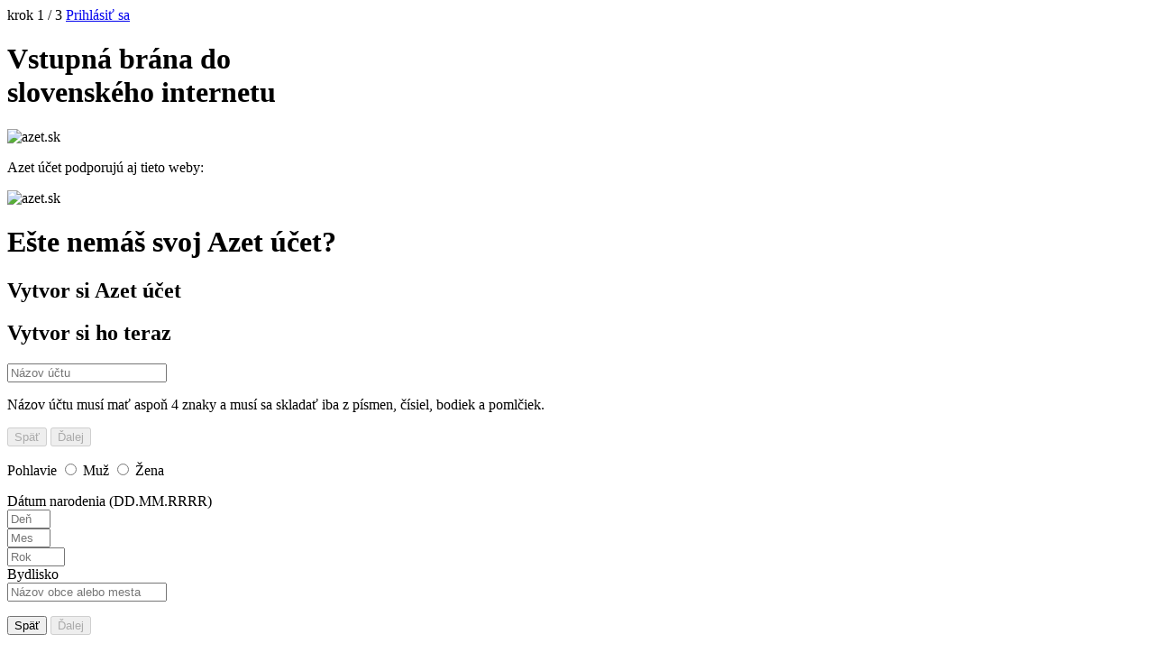

--- FILE ---
content_type: text/html; charset=UTF-8
request_url: https://registracia.azet.sk/?uri=https%3A%2F%2Fpokec.azet.sk%2FMAJCO_222
body_size: 6495
content:
<!DOCTYPE html>
<html xmlns="http://www.w3.org/1999/xhtml" xml:lang="sk">

<head>
    <meta name="viewport" content="width=device-width, initial-scale=1.0, maximum-scale=1.0, user-scalable=no"/>
    <meta name="apple-mobile-web-app-capable" content="yes">
    <meta name="theme-color" content="#2b8de7">
    <meta http-equiv="Content-Type" content="text/html; charset=utf-8" />
<meta name="google-site-verification" content="HwhbDbDs8eLM7c-9uGlaXxUsd5-A9vuLBQMXf5Zk8_E" />
<meta name="description" content="Pokec je najväčšia komunita na Slovensku. Za deň sem príde viac ako 500.000 ľudí. Ideálne miesto, kde sa zoznámiť s novými ľuďmi alebo sa porozprávať so svojimi priateľmi." />
<meta name="copyright" content="Ringier Slovakia Communities, s.r.o." />
<meta name="author" content="Ringier Slovakia Communities, s.r.o." />
<meta name="revisit-after" content="1 days" />
<meta http-equiv="X-UA-Compatible" content="chrome=1" />
<link rel="shortcut icon" href="https://s.aimg.sk/prihlasenie/css/images/favicon.ico" type="image/x-icon" />
<title>Registrácia</title>
<script type="text/javascript" charset="utf-8">document.domain="azet.sk";var Config=new Object();
					Config["url_vendor_js"]="https://s.aimg.sk/vendor/";
					Config["url_common_js"]="https://s.aimg.sk/pokec_base/js/";
					Config["url_projects_js"]="https://s.aimg.sk/";
					Config["url_project_js"]="https://s.aimg.sk/prihlasenie/js/";
					Config["url_common_css"]="https://s.aimg.sk/pokec_base/css/";
					Config["url_projects_css"]="https://s.aimg.sk/";
					Config["url_project_css"]="https://s.aimg.sk/prihlasenie/css/";</script><script type="text/javascript" charset="utf-8">
                    let measureCodes=new Object();
                    measureCodes["gemius"] = "ncpKiLOOT_hg.bKUYqUAabdNHUy86sezHsbO0SwucDL.U7";                    
                    measureCodes["facebookPixel"]="138023793544174";  
                    measureCodes["gaCode"]="UA-76414828-1";
                    measureCodes["gaContentGroups"]=null;                      
                    </script>    <script type="text/javascript" src='https://s.aimg.sk/azet_base/js/disabledScriptsFallback.js?v=1.1'></script>
<style>
    [data-facebook-pixel-disabled],
    [data-facebook-pixel-enabled] {
        display: none;
    }
</style>
<script type="text/javascript">
    let versionSnippets = '1.4';
    let gemiusSrcLink = 'https://s.aimg.sk/vendor/gemius/current.js?v=3.6440c3a49';
    let snippetBaseUrl = 'https://s.aimg.sk/azet_base/js/snippet/';
    let googleTagID = 'GTM-W2J47S4';
    let canLoadGoogleAnalytics = '1';
    let allowedSPGrants = {};

    function loadScript(scriptUrl, callback) {
        let script = document.createElement("script");
        script.type = "text/javascript";

        // IE
        if (script.readyState) {
            script.onreadystatechange = function () {
                if (script.readyState === 'loaded' || script.readyState === 'complete') {
                  script.onreadystatechange = null
                  callback()
                }
            }
        } // Others
        else {
            script.onload = callback
        }
        script.src = scriptUrl + '?v=' + versionSnippets;
        document.head.appendChild(script);
    }

    function includeGoogleAnalytics() {
        if (canLoadGoogleAnalytics) {
          loadScript(snippetBaseUrl + 'googleAnalytics.js');
        }
        allowedSPGrants.ga = true;
    }

    function includeFacebookPixel() {
        loadScript(snippetBaseUrl + "facebookPixel.js");
        allowedSPGrants.fbPixel = true;
    }

    function includeGemius(allowed = true) {
        allowedSPGrants.gemius = allowed;
        loadScript(snippetBaseUrl + "gemius.js");
    }

    function includeGTag(allowed = true) {
        if (googleTagID !== 'null') {
            allowedSPGrants.gtag = allowed;
            loadScript(snippetBaseUrl + "gtag.js");
        }
    }

    function enableNewRelic() {

    }

    function disableNewRelic() {
        //document.cookie = "new_relic= ; expires = Thu, 01 Jan 1970 00:00:00 GMT"
    }

    function loadEverything() {
        includeGoogleAnalytics();
        includeFacebookPixel();
        includeGemius();
        includeGTag();
        enableNewRelic();
    }
</script>

            <script>
            "use strict";
            function _typeof(t) {
                return (_typeof = "function" == typeof Symbol && "symbol" == typeof Symbol.iterator ? function (t) {
                    return typeof t
                } : function (t) {
                    return t && "function" == typeof Symbol && t.constructor === Symbol && t !== Symbol.prototype ? "symbol" : typeof t
                })(t)
            }

            !function () {
                var t = function () {
                    var t, e, o = [], n = window, r = n;
                    for (; r;) {
                        try {
                            if (r.frames.__tcfapiLocator) {
                                t = r;
                                break
                            }
                        } catch (t) {
                        }
                        if (r === n.top) break;
                        r = r.parent
                    }
                    t || (!function t() {
                        var e = n.document, o = !!n.frames.__tcfapiLocator;
                        if (!o) if (e.body) {
                            var r = e.createElement("iframe");
                            r.style.cssText = "display:none", r.name = "__tcfapiLocator", e.body.appendChild(r)
                        } else setTimeout(t, 5);
                        return !o
                    }(), n.__tcfapi = function () {
                        for (var t = arguments.length, n = new Array(t), r = 0; r < t; r++) n[r] = arguments[r];
                        if (!n.length) return o;
                        "setGdprApplies" === n[0] ? n.length > 3 && 2 === parseInt(n[1], 10) && "boolean" == typeof n[3] && (e = n[3], "function" == typeof n[2] && n[2]("set", !0)) : "ping" === n[0] ? "function" == typeof n[2] && n[2]({
                            gdprApplies: e,
                            cmpLoaded: !1,
                            cmpStatus: "stub"
                        }) : o.push(n)
                    }, n.addEventListener("message", (function (t) {
                        var e = "string" == typeof t.data, o = {};
                        if (e) try {
                            o = JSON.parse(t.data)
                        } catch (t) {
                        } else o = t.data;
                        var n = "object" === _typeof(o) && null !== o ? o.__tcfapiCall : null;
                        n && window.__tcfapi(n.command, n.version, (function (o, r) {
                            var a = {__tcfapiReturn: {returnValue: o, success: r, callId: n.callId}};
                            t && t.source && t.source.postMessage && t.source.postMessage(e ? JSON.stringify(a) : a, "*")
                        }), n.parameter)
                    }), !1))
                };
                "undefined" != typeof module ? module.exports = t : t()
            }();
        </script>
        <script type="text/javascript">
          __tcfapi("addEventListener", 2, function(tcData, success) {

            if (tcData.gdprApplies === true) {
              if (success && (tcData.eventStatus === "tcloaded" || tcData.eventStatus === "useractioncomplete")) {

                __tcfapi("getCustomVendorConsents", 2, function(vendorConsents, success) {
                  if (success) {
                    // new relic
                    if (
                      vendorConsents.grants["5e7f6267b8e05c54a85c52df"].vendorGrant === true &&
                      vendorConsents.grants["5ecd238e94f7636f2ce150e5"].vendorGrant === true
                    ) {
                      enableNewRelic();
                    } else {
                      disableNewRelic();
                    }

                    // ga
                    if (vendorConsents.grants["61f93522293cdfa8d66e9794"].vendorGrant === true &&
                        vendorConsents.grants["5e542b3a4cd8884eb41b5a72"].vendorGrant === true &&
                        vendorConsents.grants["5ef20f14bcc0cb09c5bf7117"].vendorGrant === true
                    ) {
                      includeGoogleAnalytics();
                    }

                    // facebook pixel
                    if (vendorConsents.grants["5fac56cd1ba05165880458ad"].vendorGrant === true) {
                      includeFacebookPixel();
                    }

                    // Gemius
                    if (vendorConsents.grants["5f1b2fbeb8e05c30686fd6f5"].vendorGrant === true &&
                        //vendorConsents.grants["5f058c9756a9200d0b8b802d"].vendorGrant === true &&
                        vendorConsents.grants["5e7ced57b8e05c485246ccec"].vendorGrant === true
                    ) {
                        includeGemius(true);
                    } else {
                        includeGemius(false);
                    }

                    //gtag
                    if (vendorConsents.grants["61f3db47293cdf751b5fbede"].vendorGrant === true &&
                      vendorConsents.grants["5e952f6107d9d20c88e7c975"].vendorGrant === true
                    ) {
                      includeGTag();
                    } else {
                      includeGTag(false);
                    }
                  }
                });

                // remove the ourself to not get called more than once
                __tcfapi("removeEventListener", 2, function(success) {
                  if (success) {
                    //console.log('removed: '+tcData.listenerId);
                  }
                }, tcData.listenerId);
              }
            } else {
              // gdprApplies and when false and to simply skip the current purpose/consent verification logic.
              loadEverything();
            }
          });
          window._sp_queue = [];
          window._sp_ = {
            config: {
              accountId: 1819,
              baseEndpoint: "https://privacy.azet.sk",
              gdpr: {
                groupPmId: 716163              },
              events: {}
            }
          };
        </script>
        <script src="https://privacy.azet.sk/unified/wrapperMessagingWithoutDetection.js" async></script>
        <link rel="stylesheet" type="text/css" charset="utf-8" href="https://c.aimg.sk/0a0d3064234ff3e62950398cf6b1720a.css/cHJpaGxhc2VuaWV8bGFuZGluZ1BhZ2VSZWdpc3RyYXRpb258YWxsfHBva2VjX2Jhc2VccG9rZWNfaWNvbnMsbG9naW4tYXpldHx8MC03fGJjYjgzZmYxMjliM2JmZWIzMzU0M2RhYWZhZWNmZGIz.css?v=3"  />
<!--[if lte IE 7]>
<link rel="stylesheet" type="text/css" charset="utf-8" href="https://c.aimg.sk/064da6c5f77029533f786ecba9b199bc.css/cHJpaGxhc2VuaWV8bGFuZGluZ1BhZ2VSZWdpc3RyYXRpb258aWU3fHBva2VjX2Jhc2VccG9rZWNfaWNvbnMtaWV8fDQtNHw3MzM4YTY1NTdhYmUxZmI2ZjRhMGU1OWI2ZTlmZjVkYw==.css?v=3"  />
<![endif]-->
    <script type="text/javascript" charset="utf-8" src="https://c.aimg.sk/8fb89a6e57745771859691bdf2c8be9e.js/cHJpaGxhc2VuaWV8fGFsbHx8dmVuZG9yX3N0YXRpY1xqcXVlcnktMS45LjF8MC0wfDE0NzJiNGQ4OGQ2NWZmNzM0ODMxYzI4ZDU3Njc5MzQ5.js?v=3"  ></script>
<script type="text/javascript" charset="utf-8" src="https://c.aimg.sk/85c2a38a02f90a605d1d2ca296360171.js/cHJpaGxhc2VuaWV8bGFuZGluZ1BhZ2VSZWdpc3RyYXRpb258YWxsfHx8MS00fDBkMmEyOGZkOTQ5ZDllNzkzYTQxY2U0NjUxZjY5ZTNl.js?v=3"  ></script>
<script type="text/javascript" charset="utf-8" src="https://c.aimg.sk/b2fdc6346592279a483d1743ef4a1e03.js/cHJpaGxhc2VuaWV8fGFsbHx8cG9rZWNfYmFzZVxwb2tlY1VJfDUtNXxhMWFhZDcyZjE0MzQ4N2ZlN2RhYTJiMzExODQ5NmQ4Mw==.js?v=3" data-assets="https://s.aimg.sk/pokec_base/js/" ></script>
<script type="text/javascript" charset="utf-8" src="https://c.aimg.sk/1f3afaf51d6865bee97ba9614bf565bf.js/cHJpaGxhc2VuaWV8bGFuZGluZ1BhZ2VSZWdpc3RyYXRpb258YWxsfHx8Ni0xMHxlNDM1ZTBiZWIwYjdlNjUzMzY2ZGJjMjg4NTBjZGYxNQ==.js?v=3"  ></script>
</head>

<body class="step-create" data-regurl="https://prihlasenie.azet.sk/registration" data-regtime="1768496518"><script type="text/javascript" charset="utf-8">
					var __azTracker = __azTracker || [];

					(function(){
						var script = document.createElement('script');
						script.type = 'text/javascript';
						script.async = true;
						script.src = 'https://s.aimg.sk/livemonitor/js/aztracker.js';
						var s = document.getElementsByTagName('script')[0];
						s.parentNode.insertBefore(script, s);
					})();
					__azTracker.push({p:['setProjectName','pokec']});__azTracker.push({p:['pageView','prihlasenie']});
					__azTracker.push({p:['enableAutoTrack']});
				</script>
<header>
    <div class="logo">
        <div class="logo_container"></div>
    </div>

    <span class="step-info">krok <span class="step-info__number">1</span> / 3</span>
    <a class="input-button input-button--login input-button--small" href="https://prihlasenie.azet.sk/?isWap=0&uri=https%3A%2F%2Fpokec.azet.sk%2FMAJCO_222">Prihlásiť sa</a>
</header>

<div class="landing-page">
    <div class="landing-page__step landing-page__step--promo">
    <div class="landing-page__step_content">
        <h1 class="landing-page__text-info black">Vstupná brána do<br>slovenského internetu</h1>
        <img src="https://s.aimg.sk/prihlasenie/css/images/registration/azet-brands-1.svg" title="azet.sk" class="gdpr_content_left_img">

        <p class="landing-page__text-info azet-brands-info">Azet účet podporujú aj tieto weby:</p>
        <img src="https://s.aimg.sk/prihlasenie/css/images/registration/azet-brands-2.svg" title="azet.sk" class="gdpr_content_left_img">
    </div>
</div>

    <div class="landing-page__step landing-page__step--create" data-checknickurl="https://prihlasenie.azet.sk/overenie/nicku"
         data-stepnumber="1">
        <div class="landing-page__step_content">
            <h1 class="title">Ešte nemáš svoj Azet účet?</h1>

            <h2 class="subtitle--simple">
                Vytvor si Azet účet
            </h2>
            <h2 class="subtitle--full">
                Vytvor si ho teraz
            </h2>

            <div class="landing-page__input">
                <div class="badge-container">
                    <input class="input-text input-text--has-badge" placeholder="Názov účtu" type="text"
                           autocomplete="off">
                    <span class="badge badge--ok"></span>
                    <span class="badge badge--wrong"></span>
                    <span class="badge badge--loading"></span>
                </div>
                <span class="error"></span>
            </div>

            <p class="note">
                Názov účtu musí mať aspoň 4 znaky a musí sa skladať iba z písmen, čísiel, bodiek a pomlčiek.
            </p>

            <p class="landing-page__action_buttons">
                <input class="input-button input-button--back" value="Späť" type="button" disabled>
                <input class="input-button input-button--next" value="Ďalej" type="button" disabled>
            </p>
        </div>
    </div>

    <div class="landing-page__step landing-page__step--asl" data-stepnumber="2">
        <div class="landing-page__step_content">
            <p id="inputs-block-register-scroll" class="landing-page__input">
                <span class="label">Pohlavie</span>
                <input id="sexMan" class="input-radio" name="sex" value="1" type="radio">
                <label for="sexMan" class="input-label">Muž</label>
                <input id="sexWoman" class="input-radio" name="sex" type="radio" value="2">
                <label for="sexWoman" class="input-label">Žena</label>
            </p>

            <div id="inputs-block-register-birth" class="landing-page__input landing-page__input-group">
                <span class="label">
                    Dátum narodenia
                    <span class="label--sublabel">(DD.MM.RRRR)</span>
                </span>
                <div class="container">
                    <input type="hidden"
                           name="birthDate"
                           value=""
                           min="1876-01-15"
                           max="2010-01-15">
                    <div class="landing-page__input-group-item landing-page__input-group-item--third">
                        <div class="badge-container">
                            <input placeholder="Deň"
                                   type="number"
                                   name="day"
                                   class="input-date-item input-text--has-badge"
                                   required
                                   value=""
                                   min="1"
                                   max="31"
                                   maxlength="2">
                            <span class="badge badge--wrong"></span>
                        </div>
                    </div>
                    <div class="landing-page__input-group-item landing-page__input-group-item--third">
                        <div class="badge-container">
                            <input placeholder="Mesiac"
                                   type="number"
                                   name="month"
                                   class="input-date-item input-text--has-badge"
                                   required
                                   value=""
                                   min="1"
                                   max="12"
                                   maxlength="2">
                            <span class="badge badge--wrong"></span>
                        </div>
                    </div>
                    <div class="landing-page__input-group-item landing-page__input-group-item--third">
                        <div class="badge-container">
                            <input placeholder="Rok"
                                   type="number"
                                   name="year"
                                   class="input-date-item input-text--has-badge"
                                   required
                                   value=""
                                   maxlength="4"
                                   min="1876"
                                   max="2010">
                            <span class="badge badge--wrong"></span>
                        </div>
                    </div>
                </div>
                <span class="error"></span>
            </div>

            <div class="landing-page__input">
                <span class="label">Bydlisko</span>

                <div class="badge-container">
                    <input class="input-text input-text--has-badge cityWhisper" name="city" placeholder="Názov obce alebo mesta"
                           type="text" data-autocompleteurl=https://prihlasenie.azet.sk/city-whisper autocomplete="off">
                    <span class="badge badge--ok"></span>
                    <span class="badge badge--wrong"></span>
                    <span class="badge badge--loading"></span>
                </div>
            </div>

            <p class="landing-page__action_buttons">
                <input class="input-button input-button--back" value="Späť" type="button" data-step="create">
                <input class="input-button input-button--next" value="Ďalej" type="button" disabled>
            </p>
        </div>
    </div>

    <div class="landing-page__step landing-page__step--password" data-stepnumber="3">
        <div class="landing-page__step_content">
            <div class="landing-page__input">
                <span class="label">Zadaj svoje heslo</span>
                <div class="badge-container badge-container--with-password">
                    <input class="input-password input-text--has-badge" placeholder="Heslo" type="password" name="password">
                    <span class="badge badge--wrong"></span>
                    <span class="eye"></span>
                    <div class="security-form__info">
                        <div class="security-form__info-icon"></div>
                        <p class="security-form__info-text">Nové heslo musí mať aspoň 7 znakov a nesmie sa zhodovať s názvom účtu.</p>
                    </div>
                </div>
            </div>
            <p class="landing-page__input landing-page__input--bordered">
                <input id="eula" class="input-checkbox" name="eula" type="checkbox" autocomplete="off">
                <label for="eula" class="input-label-multiline">
                    Súhlasím s <a href="http://www.azet.sk/napoveda/vseobecne-obchodne-podmienky" target="_blank">Pravidlami používania služieb Azet.sk</a> a vyhlasujem, že som sa oboznámil/a s <a href="http://www.azet.sk/napoveda/gdpr" target="_blank">Informáciou o spracúvaní osobných údajov</a>. Zároveň potvrdzujem, že mám viac ako 16 rokov.
                </label>
            </p>

            <p class="landing-page__input landing-page__input--bordered">
                <input id="marketing" class="input-checkbox" name="marketing" type="checkbox" autocomplete="off">
                <label for="marketing" class="input-label-multiline">
                    Súhlasím s posielaním reklamných a marketingových správ vrátane <a href="http://www.azet.sk/napoveda/zoznam-obchodnych-partnerov-ringier-slovakia-communities-s-r-o/" target="_blank">tretích strán</a> na môj Azet účet a vyhlasujem, že som sa oboznámil/a s <a href="http://www.azet.sk/napoveda/gdpr" target="_blank">Informáciou o spracúvaní osobných údajov</a>.
                </label>
            </p>

            <p class="landing-page__input">
                <label class="input-label-multiline">
                    Ak nemáte záujem o zasielanie marketingových informácií o našich produktoch a službách podobných tým, ktoré používate alebo ktoré ste si u nás kúpili, <a href="#" data-show="marketing-no">kliknite tu</a>.
                </label>
            </p>

            <p class="landing-page__input landing-page__input--hidden" id="marketing-no">
                <input id="no-internal-marketing" class="input-checkbox" name="no-internal-marketing" type="checkbox" autocomplete="off">
                <label for="no-internal-marketing" class="input-label-multiline">
                    Nemám záujem o zasielanie marketingových informácií o produktoch a službách Azet.sk podobných tým, ktoré používam alebo ktoré som si kúpil/a.
                </label>
            </p>

            <p class="landing-page__action_buttons">
                <input class="input-button input-button--back" value="Späť" type="button" data-step="asl">
                <input class="input-button input-button--next" value="Dokončiť" type="button" disabled>
            </p>
        </div>
    </div>

    <div class="landing-page__step landing-page__step--welcome">
        <div class="landing-page__step_content">
            <h1>Tvoj účet bol úspešne vytvorený!</h1>
            <form action="https://prihlasenie.azet.sk/remote-login?isWap=0&uri=https%3A%2F%2Fpokec.azet.sk%2FMAJCO_222" data-ajax="true" method="post">
                <input type="hidden" name="form[username]" value="">
                <input type="hidden" name="form[password]" value="">
                <p class="welcome-text">Stlačením tlačidla nižšie budeš presmerovaný na Azet.</p>
                <input class="input-button input-button--login input-button--after-register login-button"
                       value="Pokračovať na Azet" type="submit">
                <p class="welcome-text welcome-text-bottom">
                    Nezabudni, že tvoj účet platí aj v službách:
                </p>
                <img class="products-icons"
                     src="https://s.aimg.sk/prihlasenie/css/images/registration/azet-brands.svg" title="azet.sk"
                     class="gdpr_content_left_img">
            </form>
        </div>
    </div>

</div>

<footer>
    <div class="content">
        <img src="https://s.aimg.sk/prihlasenie/css/images/registration/ras_logo.svg" class="logo_ras">
    </div>
</footer>
<script>
    $(function () {
        var color = $('<span>').addClass('theme-color').css('color').replace(/^rgba?\((\d+),\s*(\d+),\s*(\d+)(?:,\s*(\d+))?\)$/, function (matched, red, green, blue) {
            return [red, green, blue].reduce(function (result, clr) {
                return result + ('0' + parseInt(clr).toString(16)).slice(-2);
            }, '#');
        });

        if (color.match(/^#([0-9a-f]{6}|[0-9a-f]{3})$/i)) {
            $('meta[name=theme-color]').attr('content', color);
        }
    });
</script></body>
</html>